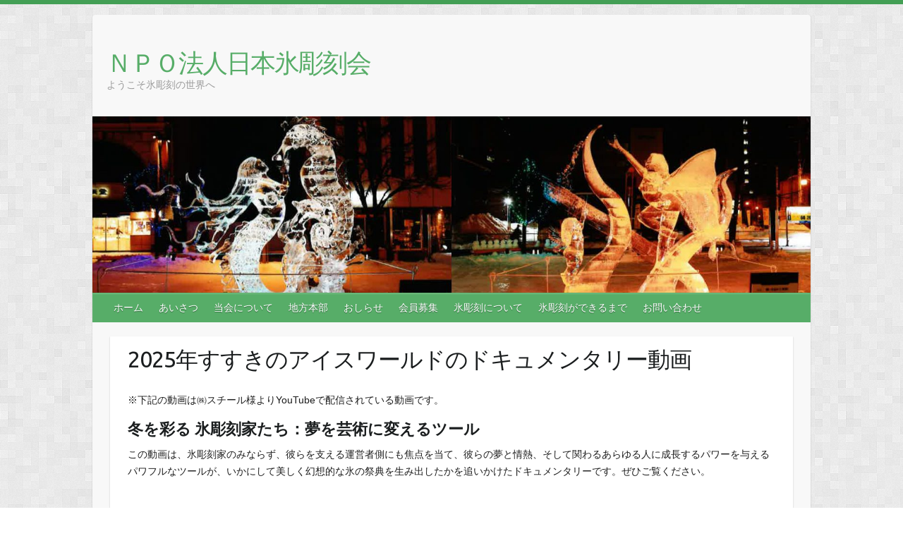

--- FILE ---
content_type: text/html; charset=UTF-8
request_url: http://npo-jisa.com/chiho/hokkaido/note3/
body_size: 6189
content:

<!DOCTYPE html>
<html lang="ja">
<head>

		<link rel="profile" href="http://gmpg.org/xfn/11" />
	<link rel="pingback" href="http://npo-jisa.com/xmlrpc.php" />
<title>2025年すすきのアイスワールドのドキュメンタリー動画 &#8211; ＮＰＯ法人日本氷彫刻会</title>
<link rel='dns-prefetch' href='//fonts.googleapis.com' />
<link rel='dns-prefetch' href='//s.w.org' />
<link rel="alternate" type="application/rss+xml" title="ＮＰＯ法人日本氷彫刻会 &raquo; フィード" href="http://npo-jisa.com/feed/" />
<link rel="alternate" type="application/rss+xml" title="ＮＰＯ法人日本氷彫刻会 &raquo; コメントフィード" href="http://npo-jisa.com/comments/feed/" />
<meta charset="UTF-8" />
<meta name="viewport" content="width=device-width, initial-scale=1, maximum-scale=1">
		<script type="text/javascript">
			window._wpemojiSettings = {"baseUrl":"https:\/\/s.w.org\/images\/core\/emoji\/12.0.0-1\/72x72\/","ext":".png","svgUrl":"https:\/\/s.w.org\/images\/core\/emoji\/12.0.0-1\/svg\/","svgExt":".svg","source":{"concatemoji":"http:\/\/npo-jisa.com\/wp-includes\/js\/wp-emoji-release.min.js?ver=5.4.18"}};
			/*! This file is auto-generated */
			!function(e,a,t){var n,r,o,i=a.createElement("canvas"),p=i.getContext&&i.getContext("2d");function s(e,t){var a=String.fromCharCode;p.clearRect(0,0,i.width,i.height),p.fillText(a.apply(this,e),0,0);e=i.toDataURL();return p.clearRect(0,0,i.width,i.height),p.fillText(a.apply(this,t),0,0),e===i.toDataURL()}function c(e){var t=a.createElement("script");t.src=e,t.defer=t.type="text/javascript",a.getElementsByTagName("head")[0].appendChild(t)}for(o=Array("flag","emoji"),t.supports={everything:!0,everythingExceptFlag:!0},r=0;r<o.length;r++)t.supports[o[r]]=function(e){if(!p||!p.fillText)return!1;switch(p.textBaseline="top",p.font="600 32px Arial",e){case"flag":return s([127987,65039,8205,9895,65039],[127987,65039,8203,9895,65039])?!1:!s([55356,56826,55356,56819],[55356,56826,8203,55356,56819])&&!s([55356,57332,56128,56423,56128,56418,56128,56421,56128,56430,56128,56423,56128,56447],[55356,57332,8203,56128,56423,8203,56128,56418,8203,56128,56421,8203,56128,56430,8203,56128,56423,8203,56128,56447]);case"emoji":return!s([55357,56424,55356,57342,8205,55358,56605,8205,55357,56424,55356,57340],[55357,56424,55356,57342,8203,55358,56605,8203,55357,56424,55356,57340])}return!1}(o[r]),t.supports.everything=t.supports.everything&&t.supports[o[r]],"flag"!==o[r]&&(t.supports.everythingExceptFlag=t.supports.everythingExceptFlag&&t.supports[o[r]]);t.supports.everythingExceptFlag=t.supports.everythingExceptFlag&&!t.supports.flag,t.DOMReady=!1,t.readyCallback=function(){t.DOMReady=!0},t.supports.everything||(n=function(){t.readyCallback()},a.addEventListener?(a.addEventListener("DOMContentLoaded",n,!1),e.addEventListener("load",n,!1)):(e.attachEvent("onload",n),a.attachEvent("onreadystatechange",function(){"complete"===a.readyState&&t.readyCallback()})),(n=t.source||{}).concatemoji?c(n.concatemoji):n.wpemoji&&n.twemoji&&(c(n.twemoji),c(n.wpemoji)))}(window,document,window._wpemojiSettings);
		</script>
		<style type="text/css">
img.wp-smiley,
img.emoji {
	display: inline !important;
	border: none !important;
	box-shadow: none !important;
	height: 1em !important;
	width: 1em !important;
	margin: 0 .07em !important;
	vertical-align: -0.1em !important;
	background: none !important;
	padding: 0 !important;
}
</style>
	<link rel='stylesheet' id='wp-block-library-css'  href='http://npo-jisa.com/wp-includes/css/dist/block-library/style.min.css?ver=5.4.18' type='text/css' media='all' />
<style id='wp-block-library-inline-css' type='text/css'>
.has-text-align-justify{text-align:justify;}
</style>
<link rel='stylesheet' id='travelify_style-css'  href='http://npo-jisa.com/wp-content/themes/travelify/style.css?ver=5.4.18' type='text/css' media='all' />
<link rel='stylesheet' id='google_font_ubuntu-css'  href='//fonts.googleapis.com/css?family=Ubuntu&#038;ver=5.4.18' type='text/css' media='all' />
<link rel='stylesheet' id='jetpack_css-css'  href='http://npo-jisa.com/wp-content/plugins/jetpack/css/jetpack.css?ver=8.5.3' type='text/css' media='all' />
<script type='text/javascript' src='http://npo-jisa.com/wp-includes/js/jquery/jquery.js?ver=1.12.4-wp'></script>
<script type='text/javascript' src='http://npo-jisa.com/wp-includes/js/jquery/jquery-migrate.min.js?ver=1.4.1'></script>
<script type='text/javascript' src='http://npo-jisa.com/wp-content/themes/travelify/library/js/functions.min.js?ver=5.4.18'></script>
<link rel='https://api.w.org/' href='http://npo-jisa.com/wp-json/' />
<link rel="EditURI" type="application/rsd+xml" title="RSD" href="http://npo-jisa.com/xmlrpc.php?rsd" />
<link rel="wlwmanifest" type="application/wlwmanifest+xml" href="http://npo-jisa.com/wp-includes/wlwmanifest.xml" /> 
<meta name="generator" content="WordPress 5.4.18" />
<link rel="canonical" href="http://npo-jisa.com/chiho/hokkaido/note3/" />
<link rel='shortlink' href='https://wp.me/PaFYik-6X' />
<link rel="alternate" type="application/json+oembed" href="http://npo-jisa.com/wp-json/oembed/1.0/embed?url=http%3A%2F%2Fnpo-jisa.com%2Fchiho%2Fhokkaido%2Fnote3%2F" />
<link rel="alternate" type="text/xml+oembed" href="http://npo-jisa.com/wp-json/oembed/1.0/embed?url=http%3A%2F%2Fnpo-jisa.com%2Fchiho%2Fhokkaido%2Fnote3%2F&#038;format=xml" />

<link rel='dns-prefetch' href='//v0.wordpress.com'/>
<link rel='dns-prefetch' href='//i0.wp.com'/>
<link rel='dns-prefetch' href='//i1.wp.com'/>
<link rel='dns-prefetch' href='//i2.wp.com'/>
<style type='text/css'>img#wpstats{display:none}</style>    <style type="text/css">
        a { color: #57AD68; }
        #site-title a { color: ; }
        #site-title a:hover { color: ; }
        .wrapper { background: #F8F8F8; }
        .social-icons ul li a { color: #d0d0d0; }
        #main-nav a, #main-nav a:hover,  #main-nav a:focus, #main-nav ul li.current-menu-item a,#main-nav ul li.current_page_ancestor a,#main-nav ul li.current-menu-ancestor a,#main-nav ul li.current_page_item a,#main-nav ul li:hover > a { color: #fff; }
        .widget, article { background: #fff; }
        .entry-title, .entry-title a, .entry-title a:focus, h1, h2, h3, h4, h5, h6, .widget-title  { color: #1b1e1f; }
        a:focus, a:active, a:hover, .tags a:hover, .custom-gallery-title a, .widget-title a, #content ul a:hover,#content ol a:hover, .widget ul li a:hover, .entry-title a:hover, .entry-meta a:hover, #site-generator .copyright a:hover { color: #439f55; }
        #main-nav { background: #57ad68; border-color: #57ad68; }
        #main-nav ul li ul, body { border-color: #439f55; }
        #main-nav a:hover,#main-nav ul li.current-menu-item a,#main-nav ul li.current_page_ancestor a,#main-nav ul li.current-menu-ancestor a,#main-nav ul li.current_page_item a,#main-nav ul li:hover > a, #main-nav li:hover > a,#main-nav ul ul :hover > a,#main-nav a:focus { background: #439f55; }
        #main-nav ul li ul li a:hover,#main-nav ul li ul li:hover > a,#main-nav ul li.current-menu-item ul li a:hover { color: #439f55; }
        .entry-content { color: #1D1D1D; }
        input[type="reset"], input[type="button"], input[type="submit"], .entry-meta-bar .readmore, #controllers a:hover, #controllers a.active, .pagination span, .pagination a:hover span, .wp-pagenavi .current, .wp-pagenavi a:hover { background: #57ad68; border-color: #57ad68 !important; }
        ::selection { background: #57ad68; }
        blockquote { border-color: #439f55; }
        #controllers a:hover, #controllers a.active { color:  #439f55; }
        input[type="reset"]:hover,input[type="button"]:hover,input[type="submit"]:hover,input[type="reset"]:active,input[type="button"]:active,input[type="submit"]:active, .entry-meta-bar .readmore:hover, .entry-meta-bar .readmore:active, ul.default-wp-page li a:hover, ul.default-wp-page li a:active { background: #439f55; border-color: #439f55; }
    </style>
    <style type="text/css">.recentcomments a{display:inline !important;padding:0 !important;margin:0 !important;}</style><style type="text/css" id="custom-background-css">
body.custom-background { background-image: url("http://npo-jisa.com/wp-content/themes/travelify/images/background.png"); background-position: left top; background-size: auto; background-repeat: repeat; background-attachment: scroll; }
</style>
				<style type="text/css">
				/* If html does not have either class, do not show lazy loaded images. */
				html:not( .jetpack-lazy-images-js-enabled ):not( .js ) .jetpack-lazy-image {
					display: none;
				}
			</style>
			<script>
				document.documentElement.classList.add(
					'jetpack-lazy-images-js-enabled'
				);
			</script>
		
<!-- Jetpack Open Graph Tags -->
<meta property="og:type" content="article" />
<meta property="og:title" content="2025年すすきのアイスワールドのドキュメンタリー動画" />
<meta property="og:url" content="http://npo-jisa.com/chiho/hokkaido/note3/" />
<meta property="og:description" content="※下記の動画は㈱スチール様よりYouTubeで配信されている動画です。 冬を彩る 氷彫刻家たち：夢を芸術に変え&hellip;" />
<meta property="article:published_time" content="2018-03-30T20:02:53+00:00" />
<meta property="article:modified_time" content="2025-04-22T03:44:59+00:00" />
<meta property="og:site_name" content="ＮＰＯ法人日本氷彫刻会" />
<meta property="og:image" content="https://s0.wp.com/i/blank.jpg" />
<meta property="og:locale" content="ja_JP" />
<meta name="twitter:text:title" content="2025年すすきのアイスワールドのドキュメンタリー動画" />
<meta name="twitter:card" content="summary" />

<!-- End Jetpack Open Graph Tags -->
			<style type="text/css" id="wp-custom-css">
				table,td { 
border: 0px #000 solid;  
border-spacing: 1px;
}			</style>
		
</head>

<body class="page-template-default page page-id-431 page-child parent-pageid-128 custom-background ">
	
	<div class="wrapper">
				<header id="branding" >
				
	<div class="container clearfix">
		<div class="hgroup-wrap clearfix">
					<section class="hgroup-right">
											</section><!-- .hgroup-right -->
				<hgroup id="site-logo" class="clearfix">
												<h1 id="site-title">
								<a href="http://npo-jisa.com/" title="ＮＰＯ法人日本氷彫刻会" rel="home">
									ＮＰＯ法人日本氷彫刻会								</a>
							</h1>
							<h2 id="site-description">ようこそ氷彫刻の世界へ</h2>
						
				</hgroup><!-- #site-logo -->

		</div><!-- .hgroup-wrap -->
	</div><!-- .container -->
					<img src="http://npo-jisa.com/wp-content/uploads/2018/02/cropped-headb.jpg" class="header-image" width="1500" height="368" alt="ＮＰＯ法人日本氷彫刻会">
				<nav id="main-nav" class="clearfix">
					<div class="container clearfix"><ul class="root"><li id="menu-item-395" class="menu-item menu-item-type-post_type menu-item-object-page menu-item-home menu-item-395"><a href="http://npo-jisa.com/">ホーム</a></li>
<li id="menu-item-389" class="menu-item menu-item-type-post_type menu-item-object-page menu-item-389"><a href="http://npo-jisa.com/goaisatsu/">あいさつ</a></li>
<li id="menu-item-390" class="menu-item menu-item-type-post_type menu-item-object-page menu-item-390"><a href="http://npo-jisa.com/profile/">当会について</a></li>
<li id="menu-item-396" class="menu-item menu-item-type-post_type menu-item-object-page current-page-ancestor menu-item-has-children menu-item-396"><a href="http://npo-jisa.com/chiho/">地方本部</a>
<ul class="sub-menu">
	<li id="menu-item-409" class="menu-item menu-item-type-post_type menu-item-object-page menu-item-409"><a href="http://npo-jisa.com/chiho/honbu/">NPO法人日本氷彫刻会</a></li>
	<li id="menu-item-384" class="menu-item menu-item-type-custom menu-item-object-custom menu-item-384"><a href="/chiho/honbu/#miyagi">宮城県支部</a></li>
	<li id="menu-item-383" class="menu-item menu-item-type-post_type menu-item-object-page current-page-ancestor menu-item-383"><a href="http://npo-jisa.com/chiho/hokkaido/">北海道地方本部</a></li>
	<li id="menu-item-402" class="menu-item menu-item-type-post_type menu-item-object-page menu-item-402"><a href="http://npo-jisa.com/chiho/higashinihon/">東日本地方本部</a></li>
	<li id="menu-item-401" class="menu-item menu-item-type-post_type menu-item-object-page menu-item-401"><a href="http://npo-jisa.com/chiho/kanto/">関東地方本部</a></li>
	<li id="menu-item-400" class="menu-item menu-item-type-post_type menu-item-object-page menu-item-400"><a href="http://npo-jisa.com/chiho/tokai/">東海地方本部</a></li>
	<li id="menu-item-399" class="menu-item menu-item-type-post_type menu-item-object-page menu-item-399"><a href="http://npo-jisa.com/chiho/nishinihon/">西日本地方本部</a></li>
	<li id="menu-item-398" class="menu-item menu-item-type-post_type menu-item-object-page menu-item-398"><a href="http://npo-jisa.com/chiho/shikoku/">四国地方本部</a></li>
	<li id="menu-item-397" class="menu-item menu-item-type-post_type menu-item-object-page menu-item-397"><a href="http://npo-jisa.com/chiho/kyusyu/">九州地方本部</a></li>
</ul>
</li>
<li id="menu-item-391" class="menu-item menu-item-type-post_type menu-item-object-page menu-item-has-children menu-item-391"><a href="http://npo-jisa.com/info/">おしらせ</a>
<ul class="sub-menu">
	<li id="menu-item-506" class="menu-item menu-item-type-post_type menu-item-object-page menu-item-506"><a href="http://npo-jisa.com/info/">おしらせ</a></li>
	<li id="menu-item-403" class="menu-item menu-item-type-post_type menu-item-object-page menu-item-403"><a href="http://npo-jisa.com/info/%e9%81%8e%e5%8e%bb%e3%81%ae%e5%a4%a7%e4%bc%9a/">過去の大会</a></li>
</ul>
</li>
<li id="menu-item-394" class="menu-item menu-item-type-post_type menu-item-object-page menu-item-394"><a href="http://npo-jisa.com/bosyu/">会員募集</a></li>
<li id="menu-item-393" class="menu-item menu-item-type-post_type menu-item-object-page menu-item-has-children menu-item-393"><a href="http://npo-jisa.com/about/">氷彫刻について</a>
<ul class="sub-menu">
	<li id="menu-item-407" class="menu-item menu-item-type-post_type menu-item-object-page menu-item-407"><a href="http://npo-jisa.com/about/history/">氷彫刻の歴史</a></li>
	<li id="menu-item-406" class="menu-item menu-item-type-post_type menu-item-object-page menu-item-406"><a href="http://npo-jisa.com/about/zatsugaku/">氷雑学</a></li>
	<li id="menu-item-405" class="menu-item menu-item-type-post_type menu-item-object-page menu-item-405"><a href="http://npo-jisa.com/about/tool/">氷彫刻の道具</a></li>
</ul>
</li>
<li id="menu-item-404" class="menu-item menu-item-type-post_type menu-item-object-page menu-item-404"><a href="http://npo-jisa.com/dekirumade/">氷彫刻ができるまで</a></li>
<li id="menu-item-392" class="menu-item menu-item-type-post_type menu-item-object-page menu-item-392"><a href="http://npo-jisa.com/contact/">お問い合わせ</a></li>
</ul></div><!-- .container -->
					</nav><!-- #main-nav -->				</header>
		
				<div id="main" class="container clearfix">

<div id="container">
	

<div id="content">	<section id="post-431" class="post-431 page type-page status-publish hentry">
		<article>

			
			<header class="entry-header">
    			<h2 class="entry-title">
    				2025年すすきのアイスワールドのドキュメンタリー動画    			</h2><!-- .entry-title -->
  			</header>

  			
  			
  			<div class="entry-content clearfix">
    			<p>※下記の動画は㈱スチール様よりYouTubeで配信されている動画です。</p>
<h5 class="style-scope ytd-watch-metadata"><strong>冬を彩る 氷彫刻家たち：夢を芸術に変えるツール</strong></h5>
<p>この動画は、氷彫刻家のみならず、彼らを支える運営者側にも焦点を当て、彼らの夢と情熱、そして関わるあらゆる人に成長するパワーを与えるパワフルなツールが、いかにして美しく幻想的な氷の祭典を生み出したかを追いかけたドキュメンタリーです。ぜひご覧ください。</p>
<p><span class="embed-youtube" style="text-align:center; display: block;"><iframe class='youtube-player' width='700' height='394' src='https://www.youtube.com/embed/Bq1moGdnV8M?version=3&#038;rel=1&#038;fs=1&#038;autohide=2&#038;showsearch=0&#038;showinfo=1&#038;iv_load_policy=1&#038;wmode=transparent' allowfullscreen='true' style='border:0;'></iframe></span></p>
<p>※㈱スチール様には各大会などにもご協力いただいております。</p>
    			  			</div>

  			
<div id="comments" class="comments-area">

	
	
	
</div><!-- #comments .comments-area -->
		</article>
	</section>
</div><!-- #content --></div><!-- #container -->


	   </div><!-- #main -->

	   
	   
	   <footer id="footerarea" class="clearfix">
			


<div id="site-generator">
				<div class="container"><div class="copyright">Copyright &copy; 2026 <a href="http://npo-jisa.com/" title="ＮＰＯ法人日本氷彫刻会" ><span>ＮＰＯ法人日本氷彫刻会</span></a>. Theme by <a href="http://colorlib.com/wp/travelify/" target="_blank" title="Colorlib" ><span>Colorlib</span></a> Powered by <a href="http://wordpress.org" target="_blank" title="WordPress"><span>WordPress</span></a></div><!-- .copyright --><div class="footer-right"></div><div style="clear:both;"></div>
			</div><!-- .container -->
			</div><!-- #site-generator --><div class="back-to-top"><a href="#branding"></a></div>		</footer>

		
	</div><!-- .wrapper -->

	
<script type='text/javascript' src='http://npo-jisa.com/wp-content/plugins/jetpack/_inc/build/photon/photon.min.js?ver=20191001'></script>
<script type='text/javascript' src='http://npo-jisa.com/wp-content/plugins/jetpack/_inc/build/lazy-images/js/lazy-images.min.js?ver=8.5.3'></script>
<script type='text/javascript' src='http://npo-jisa.com/wp-includes/js/wp-embed.min.js?ver=5.4.18'></script>
<script type='text/javascript' src='https://stats.wp.com/e-202604.js' async='async' defer='defer'></script>
<script type='text/javascript'>
	_stq = window._stq || [];
	_stq.push([ 'view', {v:'ext',j:'1:8.5.3',blog:'157766584',post:'431',tz:'9',srv:'npo-jisa.com'} ]);
	_stq.push([ 'clickTrackerInit', '157766584', '431' ]);
</script>

</body>
</html>